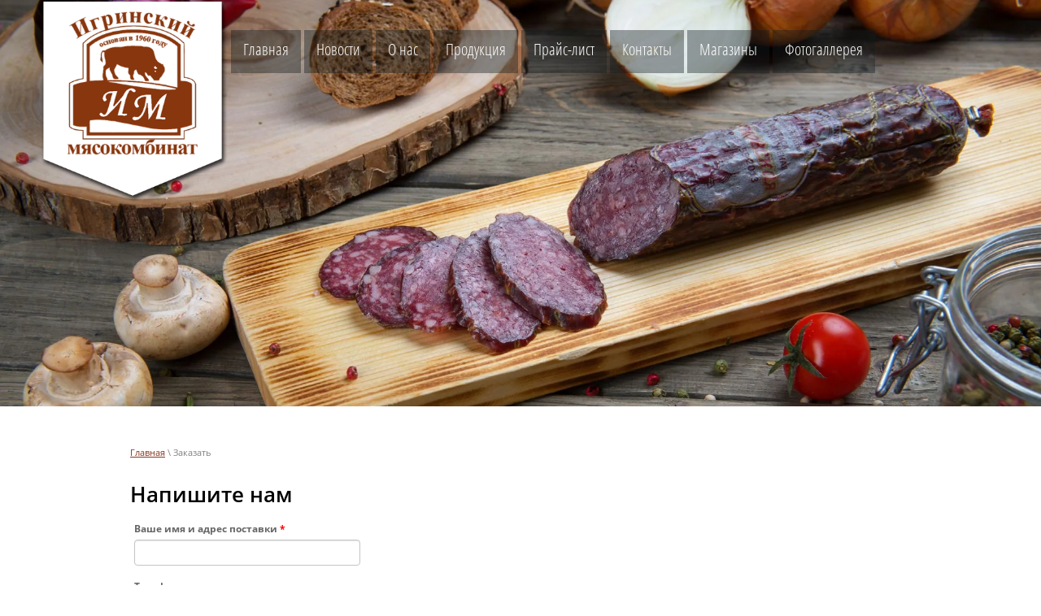

--- FILE ---
content_type: text/html; charset=utf-8
request_url: http://igramk.ru/napishite-nam
body_size: 8675
content:

 <!doctype html>
 
<html lang="ru">
	 
	<head>
		 
		<meta charset="utf-8">
		 
		<meta name="robots" content="all"/>
		 <title>ООО &quot;Игринский мясокомбинат&quot; - Производство мясных продуктов и полуфабрикатов</title>
<!-- assets.top -->
<script src="/g/libs/nocopy/1.0.0/nocopy.for.all.js" ></script>
<!-- /assets.top -->
 
		<meta name="description" content="ООО «Игринский мясокомбинат» является динамично развивающимся мясоперерабатывающим предприятием по производству экологически чистых мясопродуктов на территории Удмуртской Республики.">
		 
		<meta name="keywords" content="Напишите нам">
		 
		<meta name="SKYPE_TOOLBAR" content="SKYPE_TOOLBAR_PARSER_COMPATIBLE">
		<meta name="viewport" content="width=device-width, height=device-height, initial-scale=1.0, maximum-scale=1.0, user-scalable=no">
		 
		<meta name="msapplication-tap-highlight" content="no"/>
		 
		<meta name="format-detection" content="telephone=no">
		 
		<meta http-equiv="x-rim-auto-match" content="none">
		 
		<!--  -->
		<link rel="stylesheet" href="/g/css/styles_articles_tpl.css">
		 
		<link rel="stylesheet" href="/t/v700/images/css/styles.css">
		 
		<link rel="stylesheet" href="/t/v700/images/css/designblock.scss.css">
		 
		<link rel="stylesheet" href="/t/v700/images/css/s3_styles.scss.css">
		 
		<script src="/g/libs/jquery/1.10.2/jquery.min.js"></script>
		 
		<script src="/g/s3/misc/adaptiveimage/1.0.0/adaptiveimage.js"></script>
		 <link rel='stylesheet' type='text/css' href='/shared/highslide-4.1.13/highslide.min.css'/>
<script type='text/javascript' src='/shared/highslide-4.1.13/highslide-full.packed.js'></script>
<script type='text/javascript'>
hs.graphicsDir = '/shared/highslide-4.1.13/graphics/';
hs.outlineType = null;
hs.showCredits = false;
hs.lang={cssDirection:'ltr',loadingText:'Загрузка...',loadingTitle:'Кликните чтобы отменить',focusTitle:'Нажмите чтобы перенести вперёд',fullExpandTitle:'Увеличить',fullExpandText:'Полноэкранный',previousText:'Предыдущий',previousTitle:'Назад (стрелка влево)',nextText:'Далее',nextTitle:'Далее (стрелка вправо)',moveTitle:'Передвинуть',moveText:'Передвинуть',closeText:'Закрыть',closeTitle:'Закрыть (Esc)',resizeTitle:'Восстановить размер',playText:'Слайд-шоу',playTitle:'Слайд-шоу (пробел)',pauseText:'Пауза',pauseTitle:'Приостановить слайд-шоу (пробел)',number:'Изображение %1/%2',restoreTitle:'Нажмите чтобы посмотреть картинку, используйте мышь для перетаскивания. Используйте клавиши вперёд и назад'};</script>

            <!-- 46b9544ffa2e5e73c3c971fe2ede35a5 -->
            <script src='/shared/s3/js/lang/ru.js'></script>
            <script src='/shared/s3/js/common.min.js'></script>
        <link rel='stylesheet' type='text/css' href='/shared/s3/css/calendar.css' /><link rel="icon" href="/favicon.ico" type="image/x-icon">

<!--s3_require-->
<link rel="stylesheet" href="/g/basestyle/1.0.1/anketa/anketa.css" type="text/css"/>
<link rel="stylesheet" href="/g/basestyle/1.0.1/anketa/anketa.blue.css" type="text/css"/>
<script type="text/javascript" src="/g/basestyle/1.0.1/anketa/anketa.js" async></script>
<!--/s3_require-->
 
		<script type="text/javascript" src="/t/v700/images/js/main.js"></script>
		  
		<!--[if lt IE 10]> <script src="/g/libs/ie9-svg-gradient/0.0.1/ie9-svg-gradient.min.js"></script> <script src="/g/libs/jquery-placeholder/2.0.7/jquery.placeholder.min.js"></script> <script src="/g/libs/jquery-textshadow/0.0.1/jquery.textshadow.min.js"></script> <script src="/g/s3/misc/ie/0.0.1/ie.js"></script> <![endif]-->
		<!--[if lt IE 9]> <script src="/g/libs/html5shiv/html5.js"></script> <![endif]-->
		   
		 
		 <link rel="stylesheet" href="/t/v700/images/css/bdr_styles.scss.css">
	</head>
	 
	<body>
		 
		<div class="wrapper editorElement layer-type-wrapper" 
		 
			style="background:  url(/d/dsc_1785.jpg) left 50% top 50% / cover no-repeat fixed #28110d;"
		 >
			  <div class="side-panel side-panel-33 widget-type-side_panel editorElement layer-type-widget widget-20" data-layers="['widget-7':['tablet-landscape':'inSide','tablet-portrait':'inSide','mobile-landscape':'inSide','mobile-portrait':'inSide']]" data-phantom="0" data-position="left">
	<div class="side-panel-top">
		<div class="side-panel-button">
			<span class="side-panel-button-icon">
				<span class="side-panel-button-icon-line"></span>
				<span class="side-panel-button-icon-line"></span>
				<span class="side-panel-button-icon-line"></span>
			</span>
		</div>
		<div class="side-panel-top-inner" ></div>
	</div>
	<div class="side-panel-mask"></div>
	<div class="side-panel-content">
		<div class="side-panel-close"></div>		<div class="side-panel-content-inner"></div>
	</div>
</div>   
			<div class="layout layout_center not-columned layout_center_2_id_11_0" >
				<div class="logo-n">
					<a href="http://igramk.ru">
						<img  src="/thumb/2/xhJ5JGYw4oQVXU-D1NiK8w/r/d/logo-nn_0.png" alt="">
					</a>
				</div>
				<div class="widget-7 horizontal menu-11 wm-widget-menu widget-type-menu_horizontal editorElement layer-type-widget" data-screen-button="none" data-responsive-tl="button" data-responsive-tp="button" data-responsive-ml="columned" data-more-text="..." data-child-icons="0">
					 
					<div class="menu-button">
						Меню
					</div>
					 
					<div class="menu-scroll">
						   <ul><li class="menu-item"><a href="/" ><span class="menu-item-text">Главная</span></a></li><li class="menu-item"><a href="/novosti" ><span class="menu-item-text">Новости</span></a></li><li class="menu-item"><a href="/about" ><span class="menu-item-text">О нас</span></a></li><li class="menu-item"><a href="/produkciya" ><span class="menu-item-text">Продукция</span></a><ul class="level-2"><li><a href="/govyadina" >Говядина</a></li><li><a href="/svinina" >Свинина</a></li><li><a href="/kolbasa" >Колбаса</a><ul class="level-3"><li><a href="/vetchina" >Ветчина</a><ul class="level-4"><li><a href="/vetchina-assorti" >«Ассорти»</a></li><li><a href="/vetchina-moskovskaya" >«Московская»</a></li><li><a href="/vetchina-k-chayu" >«К чаю»</a></li><li><a href="/vetchina-krasnodarskaya" >«Краснодарская высший сорт»</a></li><li><a href="/vetchina-nezhnaya" >«Нежная высший сорт»</a></li></ul></li><li><a href="/varenaya-kolbasa" >Вареная колбаса</a><ul class="level-4"><li><a href="/balychkovaya" >«Балычковая»</a></li><li><a href="/dlya-salata" >«Для салата»</a></li><li><a href="/varenye-vkusnaya-no" >«Вкусная» натуральная оболочка</a></li><li><a href="/varenye-vkusnaya-io" >«Вкусная» искусственная оболочка</a></li><li><a href="/varenye-detskaya" >«Детская»</a></li><li><a href="/varenye-doktorskaya" >«Докторская»</a></li><li><a href="/varenye-molochnaya" >«Молочная»</a></li><li><a href="/varenye-chajnaya-io" >«Чайная» искусственная оболочка</a></li><li><a href="/varenye-chajnaya-no" >«Чайная» натуральная оболочка</a></li><li><a href="/varenye-igrinskaya" >«Фирменная ИГРИНСКАЯ»</a></li><li><a href="/varenaya-slivochnaya-govyazhya" >«Сливочная говяжья»</a></li><li><a href="/varenaya-k-chayu" >«К чаю»</a></li><li><a href="/varenaya-domashnyaya" >«Домашняя»</a></li><li><a href="/varenaya-letnyaya" >«Летняя»</a></li><li><a href="/varenaya-obedennaya" >«Обеденная»</a></li><li><a href="/varenaya-dlya-zavtraka" >«Для завтрака»</a></li><li><a href="/varenaya-simbirskaya" >«Симбирская»</a></li></ul></li><li><a href="/sosiski" >Сосиски, шпикачки, сардельки</a><ul class="level-4"><li><a href="/sosiski-molochnye-no" >Сосиски «Молочные» натуральная оболочка</a></li><li><a href="/sosiski-govyagi" >Сосиски «Говяжьи»</a></li><li><a href="/sosiski-detskie" >Колбаски (сосиски) «Детские»</a></li><li><a href="/sosiski-sochnye" >Cосиски «Сочные»</a></li><li><a href="/sosiski-rossijskie" >Сосиски «Российские»</a></li><li><a href="/sosiski-iz-svininy" >Сосиски из свинины</a></li><li><a href="/sosiski-turist" >Сосиски «Турист»</a></li><li><a href="/sosiski-ilinskie" >Cосиски «Ильинские»</a></li><li><a href="/sosiski-burenka" >Сосиски «Буренка»</a></li><li><a href="/sosiski-vyatskie" >Cосиски «Вятские»</a></li><li><a href="/sardelki-knaker" >Сардельки «Кнакер»</a></li><li><a href="/sardelki-slavnye" >Сардельки  «Славные»</a></li><li><a href="/shpikachki-podmoskovnye" >Шпикачки  «Подмосковные»</a></li></ul></li><li><a href="/vareno-kopchenaya" >Варено-копченая колбаса</a><ul class="level-4"><li><a href="/vareno-kopchenaya-moskovskaya" >«Московская»</a></li><li><a href="/vareno-kopchenaya-servelat" >«Сервелат»</a></li></ul></li><li><a href="/syrokopchenaya-kolbasa" >Сырокопченая колбаса</a><ul class="level-4"><li><a href="/syrokopchenaya-stolichnaya" >«Столичная»</a></li><li><a href="/syrokopchenaya-sovetskaya" >«Советская»</a></li><li><a href="/syrokopchenaya-turisticheskie" >«Туристские колбаски полусухие»</a></li><li><a href="/syrokopchenaya-traditsyonaya" >«Традиционная»</a></li><li><a href="/syrokopchenaya-borgeze" >«Сервелат Боргезе»</a></li><li><a href="/syrokopchenaya-korolevskaya" >«Салями Королевская»</a></li><li><a href="/syrokopchenaya-salchichon" >«Сальчичон»</a></li></ul></li><li><a href="/polukopchenaya-kolbasa" >Полукопченая колбаса</a><ul class="level-4"><li><a href="/polukopchenaya-balykovaya" >«Балыковая»</a></li><li><a href="/polukopchenaya-derevenskaya" >«Деревенская»</a></li><li><a href="/polukopchenaya-salyami-lyubimaya" >«Салями Любимая»</a></li><li><a href="/polukopchenaya-salyami-bavarskaya" >«Салями Баварская»</a></li><li><a href="/polukopchenaya-shashlychnye-gornye" >Шашлычные «Горные»</a></li><li><a href="/polukopchenaya-krainskaya" >«Краинская»</a></li><li><a href="/polukopchenaya-imperatorskaya-svinaya" >«Императорская свиная»</a></li><li><a href="/polukopchenaya-subproduktovaya" >«Субпродуктовая»</a></li><li><a href="/polukopchenaya-chesnochnaya" >«Чесночная»</a></li><li><a href="/turinskaya" >«Туринская»</a></li><li><a href="/polukopchenaya-egerskaya" >«Егерские»</a></li><li><a href="/polukopchenaya-dorozhnye" >«Дорожные»</a></li><li><a href="/polukopchenaya-neobyknovennaya" >«Необыкновенная» 1с</a></li><li><a href="/polukopchenaya-krakovskaya" >«Краковская»</a></li></ul></li><li><a href="/produkti-myasnie-varenie" >Продукты мясные вареные</a><ul class="level-4"><li><a href="/produkty-myasnye-varenye-vetchina-smolenskaya" >«Ветчина Смоленская»</a></li><li><a href="/produkty-myasnye-varenye-grudinka-starorusskaya" >«Грудинка прессованная старорусская»</a></li><li><a href="/produkty-myasnye-varenye-shahmatnyj" >«Рулет Шахматный»</a></li><li><a href="/produkty-myasnye-varenye-rulet-chesnochnyj" >«Рулет Чесночный»</a></li></ul></li></ul></li><li><a href="/polufab" >Полуфабрикаты</a><ul class="level-3"><li><a href="/pelmen" >Вареники, пельмени, равиоли</a></li><li><a href="/kotleta" >Котлеты, шницель, гамбургер, тефтели, ежики</a></li><li><a href="/blin" >Блины, манты, хинкали</a></li><li><a href="/cheburek" >Чебуреки, курник, эчпочмак</a></li><li><a href="/golubes" >Перец фаршированный, голубцы</a></li><li><a href="/gulyash" >Гуляш, фарши, мясо для жарки</a></li><li><a href="/kosti" >Наборы мясокостные</a></li><li><a href="/kolbaski-dlya-zarki" >Колбаски для жарки</a></li></ul></li><li><a href="/delicates" >Деликатесы</a><ul class="level-3"><li><a href="/shejka-podmoskovnaya" >«Шейка подмосковная»</a></li><li><a href="/pastroma-delikatesnaya" >Пастрома «Деликатесная»</a></li><li><a href="/grudinka-hutorskaya" >«Грудинка Хуторская»</a></li><li><a href="/govyadina-delikatesnaya" >Говядина «Деликатесная»</a></li><li><a href="/shchekovina" >«Щековина»</a></li><li><a href="/buzhenina-iz-svininy" >«Буженина» из свинины</a></li><li><a href="/rulet-petrovskij" >«Рулет Петровский»</a></li><li><a href="/rulet-shahmatnyj" >«Рулет Шахматный»</a></li><li><a href="/rulet-chesnochnyj" >«Рулет Чесночный»</a></li><li><a href="/buzhenina-iz-ptitsy" >Буженина  из мяса птицы высшего сорта</a></li><li><a href="/rebryshki-kopcheno-varenye" >«Ребрышки свиные» копчено-вареные</a></li><li><a href="/rebro-zakusochnoe" >«Ребро Закусочное» варено-копченые</a></li></ul></li><li><a href="/produkty-is-shpika" >Продукты из шпика</a></li><li><a href="/prochie-produkti" >Прочие продукты</a><ul class="level-3"><li><a href="/chipsy-is-svininy" >«Чипсы мясные из свинины»</a></li><li><a href="/holodets-zakusochnyj" >Холодец мясной категории Б «Закусочный»</a></li><li><a href="/studen-novyj" >Студень мясной категории Б новый</a></li><li><a href="/rubets-sloenyj" >«Рубец слоеный»</a></li><li><a href="/rubets-s-pechenyu" >«Рубец слоеный с печенью»</a></li><li><a href="/pechen-vshpike" >«Печень в шпике»</a></li><li><a href="/livernaya-slavyanskaya" >Колбаса ливерная категории В «Славянская»</a></li></ul></li><li><a href="/detskoe-pitanie" >Детское питание</a></li><li><a href="/novinki" >НОВИНКИ</a></li></ul></li><li class="menu-item"><a href="/prajs-list" ><span class="menu-item-text">Прайс-лист</span></a></li><li class="menu-item"><a href="/kontakty" ><span class="menu-item-text">Контакты</span></a></li><li class="menu-item"><a href="/magaziny" ><span class="menu-item-text">Магазины</span></a></li><li class="menu-item"><a href="/photos" ><span class="menu-item-text">Фотогаллерея</span></a></li></ul> 
					</div>
					 
				</div>
				<div class="editorElement layer-type-block ui-droppable block-3" >
							</div>
	</div>
	<div class="editorElement layer-type-block ui-droppable block-13" >
		<div class="layout layout_center not-columned layout_36_id_38" >
			 
<div class="widget-23 path widget-type-path editorElement layer-type-widget" data-url="/napishite-nam"><a href="/">Главная</a> \ Заказать</div> 
			<h1 class="h1 widget-24 widget-type-h1 editorElement layer-type-widget">
				Напишите нам
			</h1>
			<article class="content-37 content widget-22 widget-type-content editorElement layer-type-widget">



<style>	
	
		.g-form-control-select.g-form-control--required{
			visibility: visible !important;
		}
	
</style> 

	<div class="g-page g-page-anketa">
					<form data-s3-anketa-id="92891041" method="post" id="form_g-anketa">
				
					

											
						
						

<div class="g-form-field  g-form-field--title-pos-1 g-form-field--required">

							<div class="g-form-field__title ">
				<label for="d[0]">
					Ваше имя и адрес поставки
											<span class="g-form-field__required-mark">*</span>
									</label>

							</div>
				<div class="g-form-field__value">
										<input  required class="g-form-control-text g-form-control-value g-form-control--required"  type="text" size="30" maxlength="100" value="" name="d[0]" id="d[0]" />
												</div>
	</div>									
					

											
						
						

<div class="g-form-field  g-form-field--title-pos-1">

							<div class="g-form-field__title ">
				<label for="d[1]">
					Телефон
									</label>

							</div>
				<div class="g-form-field__value">
										<input  class="g-form-control-text g-form-control-value"  type="text" size="30" maxlength="100" value="" name="d[1]" id="d[1]" data-validator="phone"/>
												</div>
	</div>									
					

											
						
						

<div class="g-form-field  g-form-field--title-pos-1">

							<div class="g-form-field__title ">
				<label for="d[2]">
					E-mail
									</label>

							</div>
				<div class="g-form-field__value">
										<input  class="g-form-control-text g-form-control-value" type="email" size="30" maxlength="100" value="" name="d[2]"  id="d[2]"/>
												</div>
	</div>									
					

										
					
						

<div class="g-form-field  g-form-field--title-pos-1">

							<div class="g-form-field__title ">
				<label for="d[5]">
					Заказ
									</label>

							</div>
				<div class="g-form-field__value">
										<textarea  class="g-form-control-textarea g-form-control-value" cols="50" rows="7" name="d[5]" id="d[5]"></textarea>
												</div>
	</div>									
					

					
						
						

																		
						

						

						<div class="g-form-field-wrap g-form-field-wrap--nofloat" data-field-type="11">
							

<div class="g-form-field  g-form-field--title-pos-1">

							<div class="g-form-field__title ">
				<label for="d[6]">
					Дата поставки
									</label>

							</div>
				<div class="g-form-field__value">
						
									<input type="hidden" name="j_d_6_from" class="j-from" value="">
					<input type="hidden" name="j_d_6_to" class="j-to" value="">
				
				<label class="g-form-calendar g-form-control-calendar">
					<svg class="g-form-calendar__icon" version="1.1" baseProfile="full" xmlns="http://www.w3.org/2000/svg" x="0" y="0" width="22" height="18" viewBox="0 0 22 18" preserveAspectRatio="none" shape-rendering="geometricPrecision">
                    	<path d="M20,18H2c-1.1,0-2-0.9-2-2V2c0-1.1,0.9-2,2-2h18c1.1,0,2,0.9,2,2v14C22,17.1,21.1,18,20,18z M8,1H5v1h3V1zM17,1h-3v1h3V1z M21,5H1v10.5C1,16.3,1.7,17,2.5,17h17c0.8,0,1.5-0.7,1.5-1.5V5z M16,12h2v2h-2V12z M16,9h2v2h-2V9z M13,12h2v2h-2V12z M13,9h2v2h-2V9z M10,12h2v2h-2V12z M10,9h2v2h-2V9z M7,12h2v2H7V12z M7,9h2v2H7V9z M4,12h2v2H4V12z M4,9h2v2H4V9z"></path>
                    </svg>
					<input placeholder="От" data-label="От" type="text" size="13" value="" id="d[6][0]" class="g-form-init-calendar g-form-control-text g-form-calendar__label g-form-init-calendar--from" />
				</label>
				&mdash;
				<label class="g-form-calendar g-form-control-calendar">
					<svg class="g-form-calendar__icon" version="1.1" baseProfile="full" xmlns="http://www.w3.org/2000/svg" x="0" y="0" width="22" height="18" viewBox="0 0 22 18" preserveAspectRatio="none" shape-rendering="geometricPrecision">
                        <path d="M20,18H2c-1.1,0-2-0.9-2-2V2c0-1.1,0.9-2,2-2h18c1.1,0,2,0.9,2,2v14C22,17.1,21.1,18,20,18z M8,1H5v1h3V1zM17,1h-3v1h3V1z M21,5H1v10.5C1,16.3,1.7,17,2.5,17h17c0.8,0,1.5-0.7,1.5-1.5V5z M16,12h2v2h-2V12z M16,9h2v2h-2V9z M13,12h2v2h-2V12z M13,9h2v2h-2V9z M10,12h2v2h-2V12z M10,9h2v2h-2V9z M7,12h2v2H7V12z M7,9h2v2H7V9z M4,12h2v2H4V12z M4,9h2v2H4V9z"></path>
                    </svg>
					<input placeholder="До" data-label="До" type="text" size="13" value="" id="d[6][1]" class="g-form-init-calendar g-form-control-text g-form-calendar__label g-form-init-calendar--to" />
				</label>
				<input class="g-form-init-calendar-interval g-form-control-value" type="hidden" value="" name="d[6]" id="d[6]" />
												</div>
	</div>						</div>
									
				
				<div class="g-form-row g-form-row--submit">
					<input type="submit" class="g-button" value="Отправить">
				</div>
			<re-captcha data-captcha="recaptcha"
     data-name="captcha"
     data-sitekey="6LcYvrMcAAAAAKyGWWuW4bP1De41Cn7t3mIjHyNN"
     data-lang="ru"
     data-rsize="invisible"
     data-type="image"
     data-theme="light"></re-captcha></form>
			</div>



 
			</article>
		</div>
	</div>
	<div class="editorElement layer-type-block ui-droppable block-8" >
		<div class="editorElement layer-type-block ui-droppable block-9" >
			<div class="layout columned columns-3 layout_center layout_22_id_28" >
				<div class="layout column layout_28" >
					<div class="editorElement layer-type-block ui-droppable block-11" >
						<div class="editorElement layer-type-text text-3" >
							Контакты
						</div>
						  	<div class="phones-30 widget-17 phones-block contacts-block widget-type-contacts_phone editorElement layer-type-widget">
		<div class="inner">
			<label class="cell-icon" for="tg-phones-30">
				<div class="icon"></div>
			</label>
			<input id="tg-phones-30" class="tgl-but" type="checkbox">
			<div class="block-body-drop">
				<div class="cell-text">
					<div class="title"><div class="align-elem">Телефон:</div></div>
					<div class="text_body">
						<div class="align-elem">
															<div><a href="tel:8 (34134) 4-30-46">8 (34134) 4-30-46</a></div>													</div>
					</div>
				</div>
			</div>
		</div>
	</div>
        <div class="address-31 widget-18 address-block contacts-block widget-type-contacts_address editorElement layer-type-widget">
        <div class="inner">
            <label class="cell-icon" for="tg31">
                <div class="icon"></div>
            </label>
            <input id="tg31" class="tgl-but" type="checkbox">
            <div class="block-body-drop">
                <div class="cell-text">
                    <div class="title"><div class="align-elem">Адрес:</div></div>
                    <div class="text_body">
                        <div class="align-elem">Удмуртская Республика, Игринский район, д. Комсомолец, ул. Парковая 4</div>
                    </div>
                </div>
            </div>
        </div>
    </div>
    	<div class="email-32 widget-19 email-block contacts-block widget-type-contacts_email editorElement layer-type-widget">
		<div class="inner">
			<label class="cell-icon" for="tg-email-32">
				<div class="icon"></div>
			</label>
			<input id="tg-email-32" class="tgl-but" type="checkbox">
			<div class="block-body-drop">
				<div class="cell-text">
					<div class="title"><div class="align-elem">Email:</div></div>
					<div class="text_body">
						<div class="align-elem"><a href="mailto:igra-meet@mail.ru">igra-meet@mail.ru</a></div>
					</div>
				</div>
			</div>
		</div>
	</div>
  
					</div>
				</div>
				<div class="layout column layout_23" >
					<div class="editorElement layer-type-block ui-droppable block-10" >
						<div class="site-copyright widget-14 widget-type-site_copyright editorElement layer-type-widget">
							 
							<div class="align-elem">
								   Copyright &copy; 2017 - 2026								<br />
								 
							</div>
							 
						</div>
						<div class="editorElement layer-type-text text-2" >
							Перепечатка, а равно использование материалов с данного сайта, разрешена только по согласию с владельцем.
						</div>
						<div class="widget-15 widgetsocial-26 widget-type-social_links editorElement layer-type-widget">
							 <div class="soc-content">  <div class="soc-item fb"><a href="https://facebook.com" class="soc" target="_blank"><span class="wg-soc-icon"></span></a></div><div class="soc-item tw"><a href="https://twitter.com" class="soc" target="_blank"><span class="wg-soc-icon"></span></a></div><div class="soc-item google"><a href="https://gmail.com" class="soc" target="_blank"><span class="wg-soc-icon"></span></a></div><div class="soc-item ins"><a href="https://instagarm.com" class="soc" target="_blank"><span class="wg-soc-icon"></span></a></div></div>
		</div>
	</div>
</div>
<div class="layout column layout_27" >
	<div class="widget-16 popup menu-27 wm-widget-menu vertical widget-type-menu_vertical editorElement layer-type-widget" data-child-icons="0">
		  		<div class="menu-title">
			Карта сайта
		</div>
		 
		<div class="menu-button">
			Меню
		</div>
		 
		<div class="menu-scroll">
			   
		</div>
		 
	</div>
</div>
</div>
</div>
<div class="layout layout_center not-columned layout_center_20_id_22_1" >
	  <div class="mega-copyright widget-13  widget-type-mega_copyright editorElement layer-type-widget"><span style='font-size:14px;' class='copyright'><!--noindex--><span style="text-decoration:underline; cursor: pointer;" onclick="javascript:window.open('https://megagr'+'oup.ru/?utm_referrer='+location.hostname)" class="copyright"><img src="/g/mlogo/svg/sozdanie-saitov-megagroup-ru-dark.svg" class="copyright"></span><!--/noindex--></span></div>  
	<div class="site-counters widget-21 widget-type-site_counters editorElement layer-type-widget">
		 
<!--__INFO2026-01-19 01:42:30INFO__-->
 
	</div>
</div>
</div>
</div>

<!-- assets.bottom -->
<!-- </noscript></script></style> -->
<script src="/my/s3/js/site.min.js?1768462484" ></script>
<script src="https://cp.onicon.ru/loader/5a323dbb2866882e678b457f.js" data-auto async></script>
<script >/*<![CDATA[*/
var megacounter_key="a5757fd30024789947e76496804f82d5";
(function(d){
    var s = d.createElement("script");
    s.src = "//counter.megagroup.ru/loader.js?"+new Date().getTime();
    s.async = true;
    d.getElementsByTagName("head")[0].appendChild(s);
})(document);
/*]]>*/</script>
<script >/*<![CDATA[*/
$ite.start({"sid":1770322,"vid":1780692,"aid":2097275,"stid":4,"cp":21,"active":true,"domain":"igramk.ru","lang":"ru","trusted":false,"debug":false,"captcha":3});
/*]]>*/</script>
<!-- /assets.bottom -->
</body>
 
</html>

--- FILE ---
content_type: text/css
request_url: http://igramk.ru/t/v700/images/css/styles.css
body_size: 8870
content:
@import "fonts.css";
html{font-family:sans-serif;-ms-text-size-adjust:100%;-webkit-text-size-adjust:100%;}body{margin:0;background: #fff;}body::before{content:""; height: 1px; display: block; margin-top: -1px;}article,aside,details,figcaption,figure,footer,header,hgroup,main,menu,nav,section,summary{display:block}audio,canvas,progress,video{display:inline-block;vertical-align:baseline}audio:not([controls]){display:none;height:0}[hidden],template{display:none}a{background-color:transparent;color:inherit;}a:active,a:hover{outline:0}abbr[title]{border-bottom:1px dotted}b,strong{font-weight:bold}dfn{font-style:italic}h1{margin: 0; font-size: inherit; font-weight: inherit;}mark{background:#ff0;color:#000}small{font-size:80%}sub,sup{font-size:75%;line-height:0;position:relative;vertical-align:baseline}sup{top:-0.5em}sub{bottom:-0.25em}img{border:0}svg:not(:root){overflow:hidden}figure{margin:1em 40px}hr{box-sizing:content-box;height:0}pre{overflow:auto}code,kbd,pre,samp{font-family:monospace,monospace;font-size:1em}button,input,optgroup,select,textarea{color:#000;font:inherit;margin:0}button{overflow:visible}button,select{text-transform:none}button,html input[type="button"],input[type="reset"],input[type="submit"]{-webkit-appearance:button;cursor:pointer}button[disabled],html input[disabled]{cursor:default}button::-moz-focus-inner,input::-moz-focus-inner{border:0;padding:0}input{line-height:normal}input[type="checkbox"],input[type="radio"]{box-sizing:border-box;padding:0}input[type="number"]::-webkit-inner-spin-button,input[type="number"]::-webkit-outer-spin-button{height:auto}input[type="search"]{-webkit-appearance:textfield;box-sizing:content-box}input[type="search"]::-webkit-search-cancel-button,input[type="search"]::-webkit-search-decoration{-webkit-appearance:none}fieldset{border:1px solid silver;margin:0 2px;padding:.35em .625em .75em}legend{border:0;padding:0}textarea{overflow:auto}optgroup{font-weight:bold}table{border-collapse:collapse;border-spacing:0}
body.noscroll {overflow: hidden !important;}
.removed, .hidden { display: none !important;}
.editorElement, .layout {
	box-sizing: border-box;
	padding-top: .02px;
	padding-bottom: .02px;
}
.editorElement { word-wrap: break-word; overflow-wrap: break-word;}
.vertical-middle {white-space: nowrap;}
.vertical-middle>* {white-space: normal;display: inline-block;vertical-align: middle;}
.vertical-middle::after {height: 100%;width: 0;display: inline-block;vertical-align: middle;content: "";}
.wrapper {margin: 0 auto;height: auto !important;height: 100%;min-height: 100%;min-height: 100vh;overflow: hidden;max-width: 100%;}
.wrapper > * { max-width: 100%; }
.editorElement .removed+.delimiter, .editorElement .delimiter:first-child {display: none;}
.wm-input-default {border: none; background: none; padding: 0;}
/* tooltip */
@keyframes show_hide {
	0% { left:85%; opacity: 0; width: auto; height: auto; padding: 5px 10px; font-size: 12px;}
	20% { left: 100%; opacity: 1; width: auto; height: auto; padding: 5px 10px; font-size: 12px;}
	100% { left: 100%; opacity: 1; width: auto; height: auto; padding: 5px 10px; font-size: 12px;}
}
@keyframes show_hide_after {
	0% {width: 5px; height: 5px;}
	100% {width: 5px; height: 5px;}
}
/* tooltip for horizontal */
@keyframes horizontal_show_hide {
	0% { top:95%; opacity: 0; width: 100%; height: auto; padding: 5px 10px; font-size: 12px;}
	20% { top: 100%; opacity: 1; width: 100%; height: auto; padding: 5px 10px; font-size: 12px;}
	100% { top: 100%; opacity: 1; width: 100%; height: auto; padding: 5px 10px; font-size: 12px;}
}
.wm-tooltip {display: none;position: absolute;z-index:100;top: 100%;left: 0;background: #FBFDDD;color: #CA3841;padding: 5px 10px;border-radius: 3px;box-shadow: 1px 2px 3px rgba(0,0,0,.3); white-space: normal; box-sizing: border-box;}
.wm-tooltip::after {content: "";font-size: 0;background: inherit;width: 5px;height: 5px;position: absolute;top: 0;left: 50%;margin: -2px 0 0;box-shadow: 0 1px 0 rgba(0,0,0,.1), 0 2px 0 rgba(0,0,0,.1);transform: rotate(45deg);}
.error .wm-tooltip {display: block;padding: 0;font-size: 0;animation: horizontal_show_hide 4s;}
.error .wm-tooltip::after {left:50%; top:0; margin: -2px 0 0; box-shadow: 0 -1px 0 rgba(0,0,0,.1), 0 -2px 0 rgba(0,0,0,.1); width: 0;height: 0;animation: show_hide_after 4s;}
.horizontal_mode .wm-tooltip {top: 100%; left: 0; width: 100%; white-space: normal; margin: 5px 0 0; text-align: center;}
.horizontal_mode .wm-tooltip::after {left: 50%; top: 0; margin: -2px 0 0; box-shadow: 0 -1px 0 rgba(0,0,0,.1), 0 -2px 0 rgba(0,0,0,.1);}
.error .horizontal_mode .wm-tooltip, .horizontal_mode .error .wm-tooltip {animation: horizontal_show_hide 4s;}
@media all and (max-width: 960px) {
	.wm-tooltip {top: 100%; left: 0; width: 100%; white-space: normal; margin: 5px 0 0; text-align: center;}
	.wm-tooltip::after {left: 50%; top: 0; margin: -2px 0 0; box-shadow: 0 -1px 0 rgba(0,0,0,.1), 0 -2px 0 rgba(0,0,0,.1);}
	.error .wm-tooltip {animation: horizontal_show_hide 4s;}
}
table.table0 td, table.table1 td, table.table2 td, table.table2 th {
	padding:5px;
	border:1px solid #dedede;
	vertical-align:top;
}
table.table0 td { border:none; }
table.table2 th {
	padding:8px 5px;
	background:#eb3c3c;
	border:1px solid #dedede;
	font-weight:normal;
	text-align:left;
	color:#fff;
}
.for-mobile-view { overflow: auto; }
.side-panel,
.side-panel-button,
.side-panel-mask,
.side-panel-content { display: none;}

.align-elem{
	flex-grow:1;
	max-width:100%;
}

html.mobile div{
	background-attachment: scroll;
}

.ui-datepicker {font-size: 14px !important; z-index: 999999 !important;}
body { background: #ffffff; font-family: Arial, Helvetica, sans-serif;}
.wrapper .layout_center_2_id_11_0 { margin-top: 0; margin-left: auto; margin-right: auto; width: 960px;}
.wrapper { border: none; position: relative; font-family: Arial, Helvetica, sans-serif; text-align: center; color: #000000; font-style: normal; line-height: 1.2; letter-spacing: 0; font-size: 12px; text-transform: none; text-decoration: none; display: block; -webkit-flex-direction: column; -moz-flex-direction: column; flex-direction: column; background: url("../images/list1.png") left -69px bottom -94px / auto auto no-repeat fixed, url("../images/pic123.png") right -393px top -112px / auto auto no-repeat, url("../images/54563735.jpg") left 50% top 50% / cover no-repeat fixed #28110d; -webkit-border-radius: none; -moz-border-radius: none; border-radius: none;}
.block-13 .layout_36_id_38 { display: -webkit-flex; display: flex; -webkit-flex-direction: column; -moz-flex-direction: column; flex-direction: column; margin-top: 0; margin-left: auto; margin-right: auto; width: 960px;}
.block-13 { margin: 36px 0 0; border: none; position: relative; top: 0; left: 0; width: auto; min-height: 0; background: #ffffff; z-index: 7; text-align: left; right: 0; padding-top: 50px; padding-bottom: 50px; -webkit-border-radius: none; -moz-border-radius: none; border-radius: none; display: block; -webkit-flex-direction: column; -moz-flex-direction: column; flex-direction: column; text-decoration: none;}
.widget-22 { margin: 15px 0 0; position: relative; top: 0; left: 0; z-index: 4; font-family: Open Sans, sans-serif; color: #666666; font-size: 14px; line-height: 1.8; text-decoration: none; display: block; width: auto; right: 0;}
.content-preview { width: 200px; height: 100px; background: #ccc;}
.content-37 h2 { box-sizing: border-box; font-family: Open Sans, sans-serif; text-align: left; color: #000000; font-style: normal; font-size: 21px; line-height: 1.2; letter-spacing: 0; text-transform: none; text-decoration: none; font-weight: 600; margin-top: 15px; margin-bottom: 15px;}
.content-37 h3 { box-sizing: border-box; font-family: Open Sans, sans-serif; text-align: left; color: #000000; font-style: normal; font-size: 19px; line-height: 1.2; letter-spacing: 0; text-transform: none; text-decoration: none; font-weight: 600; margin-top: 15px; margin-bottom: 15px;}
.content-37 h4 { box-sizing: border-box; font-family: Open Sans, sans-serif; text-align: left; color: #000000; font-style: normal; font-size: 17px; line-height: 1.2; letter-spacing: 0; text-transform: none; text-decoration: none; font-weight: 600; margin-top: 15px; margin-bottom: 15px;}
.content-37 h5 { box-sizing: border-box; font-family: Open Sans, sans-serif; text-align: left; color: #000000; font-style: normal; font-size: 20px; line-height: 1.2; letter-spacing: 0; text-transform: none; text-decoration: none; font-weight: 600; margin-top: 20px; margin-bottom: 20px;}
.content-37 h6 { box-sizing: border-box; font-family: Open Sans, sans-serif; text-align: left; color: #000000; font-style: normal; font-size: 15px; line-height: 1.2; letter-spacing: 0; text-transform: none; text-decoration: none; font-weight: 600; margin-top: 15px; margin-right: 0; margin-bottom: 15px;}
.content-37 a { box-sizing: border-box; color: #0088cc; line-height: 1.2; text-decoration: underline;}
.content-37 a:hover, 
.content-37 a.hover, 
.content-37 a.active { text-decoration: none;}
.content-37 .pics-1 { display: -webkit-flex; display: flex; -webkit-justify-content: center; -moz-justify-content: center; justify-content: center; -webkit-align-items: flex-start; -moz-align-items: flex-start; align-items: flex-start; -webkit-flex-wrap: wrap; -moz-flex-wrap: wrap; flex-wrap: wrap;}
.content-37 .pics-1 img { margin: 5px; box-sizing: content-box; width: auto; height: auto; max-width: 100%;}
.content-37 .pics-2 { display: -webkit-flex; display: flex; -webkit-justify-content: center; -moz-justify-content: center; justify-content: center; -webkit-align-items: flex-start; -moz-align-items: flex-start; align-items: flex-start; -webkit-flex-wrap: wrap; -moz-flex-wrap: wrap; flex-wrap: wrap;}
.content-37 .pics-2 img { margin: 5px; box-sizing: content-box; width: auto; height: auto; max-width: 100%;}
.widget-23 { margin: 0; position: relative; top: 0; left: 0; z-index: 3; font-family: Open Sans, sans-serif; color: #828282; font-size: 11px; text-decoration: none; box-sizing: border-box; width: auto; right: 0;}
.path a { box-sizing: border-box; color: #87351d; text-decoration: underline;}
.path a:hover, 
.path a.hover, 
.path a.active { text-decoration: none;}
.path-separator { margin: 0 5px; box-sizing: border-box; display: inline-block; width: 12px; min-height: 12px; text-align: center;}
.widget-24 { margin: 30px 0 0; position: relative; top: 0; left: 0; z-index: 2; font-family: Open Sans, sans-serif; font-size: 26px; text-decoration: none; box-sizing: border-box; font-weight: 600; width: auto; right: 0;}
h2 { box-sizing: border-box; font-size: 21px; margin-top: 15px; margin-bottom: 15px; font-weight: 600; font-style: normal; text-align: left; font-family: Open Sans, sans-serif;}
h3 { box-sizing: border-box; font-size: 19px; margin-top: 15px; margin-bottom: 15px; font-weight: 600; font-style: normal; text-align: left; font-family: Open Sans, sans-serif;}
h4 { box-sizing: border-box; font-size: 17px; margin-top: 15px; margin-bottom: 15px; font-weight: 600; font-style: normal; text-align: left; font-family: Open Sans, sans-serif;}
h39 { box-sizing: border-box; font-size: 16px; margin-top: 15px; margin-bottom: 15px;}
h6 { box-sizing: border-box; font-size: 15px; margin-top: 15px; margin-bottom: 15px; font-weight: 600; font-style: normal; text-align: left; font-family: Open Sans, sans-serif;}
.block-8 .layout_center_20_id_22_1 { margin-top: 0; margin-left: auto; margin-right: auto; width: 960px;}
.block-8 { margin: 0; border: none; position: relative; top: 0; left: 0; width: auto; min-height: 0; background: url("../images/pic123.png") left 29px bottom -293px / auto auto no-repeat, url("../images/lib_473501_untitled-1-recovered-recovered_06.png") left calc(50% - 10px) top 50% / auto auto repeat-y #1b1a1f; z-index: 6; text-align: left; display: block; text-indent: 0; text-decoration: none; right: 0; -webkit-border-radius: none; -moz-border-radius: none; border-radius: none; -webkit-flex-direction: column; -moz-flex-direction: column; flex-direction: column; padding-bottom: 70px;}
.widget-21 { margin: 0; position: relative; top: 0; left: 0; z-index: 3; text-align: center; box-sizing: border-box; width: auto; right: 0;}
.widget-13 { margin: 0; border: none; position: relative; top: 0; left: 0; z-index: 2; text-align: center; color: #8f8f8f; text-decoration: none; width: auto; right: 0; padding-bottom: 30px; padding-top: 30px; -webkit-border-radius: none; -moz-border-radius: none; border-radius: none;}
.block-9 .layout_23 { display: -webkit-flex; display: flex; -webkit-flex-direction: column; -moz-flex-direction: column; flex-direction: column;}
.block-9 .layout_27 { display: -webkit-flex; display: flex; -webkit-flex-direction: column; -moz-flex-direction: column; flex-direction: column;}
.block-9 .layout_28 { display: -webkit-flex; display: flex; -webkit-flex-direction: column; -moz-flex-direction: column; flex-direction: column;}
.block-9 .layout_22_id_28 { display: -webkit-flex; display: flex; flex-flow: row nowrap; margin-top: 0; margin-left: auto; margin-right: auto; width: 960px;}
.block-9 { margin: 0; border: none; position: relative; top: 0; left: 0; width: auto; min-height: 0; z-index: 1; right: 0; -webkit-border-radius: none; -moz-border-radius: none; border-radius: none; padding-top: 70px; padding-bottom: 70px; display: -webkit-flex; display: flex; -webkit-justify-content: flex-start; -moz-justify-content: flex-start; justify-content: flex-start; text-decoration: none;}
.block-10 { margin: 0 0 auto 108px; position: relative; top: 0; left: 0; width: 360px; min-height: 0; z-index: 3; display: block; text-decoration: none; right: auto; -webkit-flex-direction: column; -moz-flex-direction: column; flex-direction: column;}
.widget-14 { margin: 0; position: relative; top: 0; left: 0; z-index: 3; font-family: Open Sans Condensed, sans-serif; color: #ffffff; text-align: center; text-decoration: none; font-size: 19px; box-sizing: border-box; width: auto; font-weight: normal; right: 0; min-height: 0; display: -webkit-flex; display: flex; -webkit-justify-content: center; -moz-justify-content: center; justify-content: center;}
.text-2 { margin: 40px 0 0; position: relative; top: 0; left: 0; width: auto; min-height: 53px; z-index: 2; font-family: Open Sans, sans-serif; color: rgba(255,255,255,0.45); line-height: 1.5; text-align: center; text-decoration: none; font-size: 13px; right: 0;}
.widget-15 { margin: 20px 0 0; position: relative; top: 0; left: 0; z-index: 1; text-align: center; font-size: 0; display: -webkit-flex; display: flex; -webkit-align-items: stretch; -moz-align-items: stretch; align-items: stretch; width: auto; -webkit-justify-content: center; -moz-justify-content: center; justify-content: center; right: 0; box-sizing: border-box; -webkit-flex-direction: column; -moz-flex-direction: column; flex-direction: column;}
.widgetsocial-26 .soc-header { box-sizing: border-box; font-size: 18px; line-height: 1; margin-bottom: 10px;}
.widgetsocial-26 .soc-content { box-sizing: border-box; display: -webkit-flex; display: flex; -webkit-align-items: stretch; -moz-align-items: stretch; align-items: stretch; -webkit-justify-content: inherit; -moz-justify-content: inherit; justify-content: inherit; text-align: inherit; -webkit-flex-wrap: wrap; -moz-flex-wrap: wrap; flex-wrap: wrap;}
.widgetsocial-26 .soc-item { box-sizing: border-box; display: -webkit-inline-flex; display: inline-flex; vertical-align: middle; -webkit-justify-content: flex-start; -moz-justify-content: flex-start; justify-content: flex-start; -webkit-flex: 0 0 auto; -moz-flex: 0 0 auto; flex: 0 0 auto;}
.widgetsocial-26 .soc { margin: 2px; box-sizing: border-box; display: -webkit-inline-flex; display: inline-flex; -webkit-flex-direction: row; -moz-flex-direction: row; flex-direction: row; vertical-align: middle; -webkit-justify-content: center; -moz-justify-content: center; justify-content: center; -webkit-align-items: center; -moz-align-items: center; align-items: center; text-decoration: none; -webkit-flex: 0 0 auto; -moz-flex: 0 0 auto; flex: 0 0 auto; max-width: 100%;}
.widgetsocial-26 .wg-soc-icon { box-sizing: border-box; min-width: 20px; -webkit-flex-shrink: 0; -moz-flex-shrink: 0; flex-shrink: 0; word-break: break-word;}
.widgetsocial-26 .wg-soc-title { box-sizing: border-box; color: #000; font-size: 14px; line-height: 1;}
.widgetsocial-26 .vk .wg-soc-icon { border: none; background: url("../images/wm_social_links_vk.png") left 50% top 50% / auto auto no-repeat #ffbf00; width: 30px; min-height: 30px; min-width: 20px; box-sizing: border-box; height: 30px; -webkit-border-radius: 100px; -moz-border-radius: 100px; border-radius: 100px;}
.widgetsocial-26 .fb .wg-soc-icon { border: none; background: url("../images/lib_468901_untitled-1-recovered-recovered_27 (1).png") left 50% top 50% / auto auto no-repeat #ffbf00; width: 30px; min-height: 30px; min-width: 20px; box-sizing: border-box; text-align: left; height: 30px; -webkit-border-radius: 100px; -moz-border-radius: 100px; border-radius: 100px;}
.widgetsocial-26 .tw .wg-soc-icon { border: none; background: url("../images/lib_468901_untitled-1-recovered-recovered_27 (2).png") left 50% top 50% / auto auto no-repeat #ffbf00; width: 30px; min-height: 30px; min-width: 20px; box-sizing: border-box; height: 30px; -webkit-border-radius: 100px; -moz-border-radius: 100px; border-radius: 100px; text-align: left;}
.widgetsocial-26 .google .wg-soc-icon { border: none; background: url("../images/lib_468901_untitled-1-recovered-recovered_27 (3).png") left 50% top 50% / auto auto no-repeat #ffbf00; width: 30px; min-height: 30px; min-width: 20px; box-sizing: border-box; height: 30px; -webkit-border-radius: 100px; -moz-border-radius: 100px; border-radius: 100px; text-align: left;}
.widgetsocial-26 .ins .wg-soc-icon { border: none; background: url("../images/lib_468901_untitled-1-recovered-recovered_27 (4).png") left 50% top 50% / auto auto no-repeat #ffbf00; width: 30px; min-height: 30px; min-width: 20px; box-sizing: border-box; height: 30px; -webkit-border-radius: 100px; -moz-border-radius: 100px; border-radius: 100px; text-align: left;}
.widgetsocial-26 .ok .wg-soc-icon { border: none; background: url("../images/wm_social_links_ok.png") left 50% top 50% / auto auto no-repeat #ffbf00; width: 30px; min-height: 30px; min-width: 20px; box-sizing: border-box; height: 30px; -webkit-border-radius: 100px; -moz-border-radius: 100px; border-radius: 100px;}
.widgetsocial-26 .mail .wg-soc-icon { border: none; background: url("../images/wm_social_links_mail.png") left 50% top 50% / auto auto no-repeat #ffbf00; width: 30px; min-height: 30px; min-width: 20px; box-sizing: border-box; height: 30px; -webkit-border-radius: 100px; -moz-border-radius: 100px; border-radius: 100px;}
.widgetsocial-26 .pin .wg-soc-icon { border: none; background: url("../images/wm_social_links_pin.png") left 50% top 50% / auto auto no-repeat #ffbf00; width: 30px; min-height: 30px; min-width: 20px; box-sizing: border-box; height: 30px; -webkit-border-radius: 100px; -moz-border-radius: 100px; border-radius: 100px;}
.widgetsocial-26 .lj .wg-soc-icon { border: none; background: url("../images/wm_social_links_lj.png") left 50% top 50% / auto auto no-repeat #ffbf00; width: 30px; min-height: 30px; min-width: 20px; box-sizing: border-box; height: 30px; -webkit-border-radius: 100px; -moz-border-radius: 100px; border-radius: 100px;}
.widgetsocial-26 .my .wg-soc-icon { border: none; background: url("../images/wm_social_links_my.png") left 50% top 50% / auto auto no-repeat #ffbf00; width: 30px; min-height: 30px; min-width: 20px; box-sizing: border-box; height: 30px; -webkit-border-radius: 100px; -moz-border-radius: 100px; border-radius: 100px;}
.widgetsocial-26 .youtube .wg-soc-icon { border: none; background: url("../images/wm_social_links_youtube.png") left 50% top 50% / auto auto no-repeat #ffbf00; width: 30px; min-height: 30px; min-width: 20px; box-sizing: border-box; height: 30px; -webkit-border-radius: 100px; -moz-border-radius: 100px; border-radius: 100px;}
.widget-16 { margin: 0 0 auto 139px; position: relative; top: 0; left: 0; z-index: 2; width: 172px; padding-right: 2px; padding-left: 0; box-sizing: border-box; display: block; right: auto; min-height: 0;}
.menu-27 .menu-scroll > ul > li.menu-item > a .has-child-icon { position: absolute; top: 50%; right: 0; margin-top: -6px; margin-right: 5px; width: 12px; min-height: 12px; background: #000000;}
.menu-27 .menu-scroll > ul > li.delimiter { margin-top: 2px; margin-bottom: 2px; -webkit-border-radius: 0; -moz-border-radius: 0; border-radius: 0; min-height: 1px; height: auto; width: auto; background: #d6d6d6;}
.menu-27 .menu-scroll > ul ul { padding: 5px; position: absolute; top: 0; left: 100%; background: #eee; list-style: none; width: 150px; display: none;}
.menu-27 .menu-scroll > ul ul > li > a { padding: 5px 10px; cursor: pointer; display: block; background: #999; -webkit-border-radius: 5px; -moz-border-radius: 5px; border-radius: 5px; box-sizing: border-box; text-decoration: none; color: #fff; font-size: 14px; line-height: 1.4; -webkit-align-items: center; -moz-align-items: center; align-items: center; position: relative;}
.menu-27 .menu-scroll > ul ul > li > a .has-child-icon { position: absolute; top: 50%; right: 0; margin-top: -6px; margin-right: 5px; width: 12px; min-height: 12px; background: #000000;}
.menu-27 .menu-scroll > ul ul > li.delimiter { margin: 3px 2px; box-sizing: border-box; min-height: 2px; height: auto; width: auto; background: #999999;}
.menu-27 .menu-title { box-sizing: border-box; font-size: 14px; padding-left: 0; margin-bottom: 40px; font-family: Open Sans, sans-serif; color: #ffffff; text-decoration: none; font-weight: 600;}
.menu-27 .menu-button { display: none; position: absolute; left: 100%; top: 0; width: 50px; min-height: 50px;}
.menu-27 .menu-scroll { display: block; width: 100%; -webkit-justify-content: inherit; -moz-justify-content: inherit; justify-content: inherit;}
.menu-27 .menu-scroll > ul { padding: 0; margin: 0; list-style: none; box-sizing: border-box; display: block;}
.menu-27 .menu-scroll > ul > li.menu-item { padding: 0; margin: 0; box-sizing: border-box; position: relative;}
.menu-27 .menu-scroll > ul > li.menu-item > a { padding: 0.02px 0; margin: 2px 2px 14px; cursor: pointer; display: -webkit-flex; display: flex; -webkit-flex-direction: row; -moz-flex-direction: row; flex-direction: row; box-sizing: border-box; text-decoration: none; color: rgba(255,255,255,0.4); font-size: 11px; line-height: 1.4; -webkit-align-items: center; -moz-align-items: center; align-items: center; position: relative; font-family: Open Sans, sans-serif; -webkit-justify-content: flex-start; -moz-justify-content: flex-start; justify-content: flex-start;}
.menu-27 .menu-scroll > ul > li.menu-item > a:hover, 
.menu-27 .menu-scroll > ul > li.menu-item > a.hover, 
.menu-27 .menu-scroll > ul > li.menu-item > a.active { color: #ffffff;}
.menu-27 .menu-scroll > ul > li.menu-item > a .menu-item-image { box-sizing: border-box; display: -webkit-flex; display: flex; -webkit-flex-shrink: 0; -moz-flex-shrink: 0; flex-shrink: 0; margin-right: 5px; font-size: 0; line-height: 0; text-align: center; -webkit-justify-content: center; -moz-justify-content: center; justify-content: center; min-height: 40px; width: 40px; overflow: hidden;}
.menu-27 .menu-scroll > ul > li.menu-item > a .img-convert { margin: auto; box-sizing: border-box; width: 40px; height: 40px; -webkit-justify-content: center; -moz-justify-content: center; justify-content: center; -webkit-align-items: center; -moz-align-items: center; align-items: center; display: -webkit-inline-flex; display: inline-flex; overflow: hidden;}
.menu-27 .menu-scroll > ul > li.menu-item > a img { box-sizing: border-box; max-width: 100%; height: auto; width: auto; vertical-align: middle; border: none; display: -webkit-flex; display: flex;}
.menu-27 .menu-scroll > ul > li.menu-item > a .menu-item-text { box-sizing: border-box; -webkit-flex-grow: 1; -moz-flex-grow: 1; flex-grow: 1;}
.menu-27 .menu-scroll > ul ul > li { padding: 0; display: block; position: relative; margin-left: 0; margin-right: 0;}
.block-11 { margin: 0 0 auto; border: none; position: relative; top: 0; left: 0; width: 180px; min-height: 0; z-index: 1; display: block; padding-left: 0; right: 0; padding-top: 0.02px; padding-bottom: 0.02px; -webkit-border-radius: none; -moz-border-radius: none; border-radius: none; -webkit-flex-direction: column; -moz-flex-direction: column; flex-direction: column;}
.text-3 { margin: 0; position: relative; top: 0; left: 0; width: auto; min-height: 0; z-index: 4; font-family: Open Sans, sans-serif; color: #ffffff; text-decoration: none; font-size: 14px; font-weight: 600; right: 0;}
.widget-17 { margin: 40px 0 0; position: relative; top: 0; left: 0; z-index: 3; text-align: undefined; box-sizing: border-box; width: auto; right: 0;}
.phones-30 p:first-child { margin-top: 0;}
.phones-30 p:last-child { margin-bottom: 0;}
.phones-30 .inner { box-sizing: border-box; position: relative; display: -webkit-flex; display: flex; text-align: left; vertical-align: top; max-width: 100%;}
.phones-30 .cell-icon { box-sizing: border-box; display: -webkit-flex; display: flex; position: relative; z-index: 5; -webkit-flex-shrink: 0; -moz-flex-shrink: 0; flex-shrink: 0;}
.phones-30 .icon { border: none; box-sizing: border-box; height: 16px; width: 16px; background: url("../images/lib_473401_untitled-1-recovered-recovered_15.png") left 50% top 50% / auto auto no-repeat; margin-right: 15px; -webkit-border-radius: none; -moz-border-radius: none; border-radius: none;}
.phones-30 .block-body-drop { box-sizing: border-box; -webkit-flex: 1 0 0px; -moz-flex: 1 0 0px; flex: 1 0 0px;}
.phones-30 .cell-text { box-sizing: border-box; display: -webkit-flex; display: flex; -webkit-flex-direction: column; -moz-flex-direction: column; flex-direction: column; -webkit-justify-content: flex-start; -moz-justify-content: flex-start; justify-content: flex-start;}
.phones-30 .title { box-sizing: border-box; display: none;}
.phones-30 .text_body { box-sizing: border-box; font-family: Open Sans, sans-serif; color: rgba(255,255,255,0.4); text-decoration: none; font-size: 13px; font-weight: normal; display: -webkit-flex; display: flex;}
.phones-30 input.tgl-but { box-sizing: border-box; display: none;}
.phones-30 .text_body a { text-decoration: none; color: inherit;}
.phones-30 input.tgl-but:checked + .block-body-drop { display: block;}
.widget-18 { margin: 20px 0 0; position: relative; top: 0; left: 0; z-index: 2; text-align: undefined; box-sizing: border-box; width: auto; right: 0;}
.address-31 p:first-child { margin-top: 0;}
.address-31 p:last-child { margin-bottom: 0;}
.address-31 .inner { box-sizing: border-box; position: relative; display: -webkit-flex; display: flex; text-align: left; vertical-align: top; max-width: 100%;}
.address-31 .cell-icon { box-sizing: border-box; display: -webkit-flex; display: flex; position: relative; z-index: 5; -webkit-flex-shrink: 0; -moz-flex-shrink: 0; flex-shrink: 0;}
.address-31 .icon { border: none; box-sizing: border-box; height: 16px; width: 16px; background: url("../images/lib_473401_untitled-1-recovered-recovered_15 (2).png") left 50% top 50% / auto auto no-repeat; margin-right: 15px; -webkit-border-radius: none; -moz-border-radius: none; border-radius: none;}
.address-31 .block-body-drop { box-sizing: border-box; -webkit-flex: 1 0 0px; -moz-flex: 1 0 0px; flex: 1 0 0px;}
.address-31 .cell-text { box-sizing: border-box; display: -webkit-flex; display: flex; -webkit-flex-direction: column; -moz-flex-direction: column; flex-direction: column;}
.address-31 .title { box-sizing: border-box; display: none;}
.address-31 .text_body { font-family: Open Sans, sans-serif; color: rgba(255,255,255,0.4); line-height: 1.5; text-decoration: none; font-size: 13px; display: -webkit-flex; display: flex;}
.address-31 input.tgl-but { box-sizing: border-box; display: none;}
.address-31 input.tgl-but:checked + .block-body-drop { display: block;}
.widget-19 { margin: 20px 0 0; position: relative; top: 0; left: 0; z-index: 1; text-align: undefined; box-sizing: border-box; width: auto; right: 0;}
.email-32 p:first-child { margin-top: 0;}
.email-32 p:last-child { margin-bottom: 0;}
.email-32 .inner { box-sizing: border-box; position: relative; display: -webkit-flex; display: flex; text-align: left; vertical-align: top; max-width: 100%;}
.email-32 .cell-icon { box-sizing: border-box; display: -webkit-flex; display: flex; position: relative; z-index: 5; -webkit-flex-shrink: 0; -moz-flex-shrink: 0; flex-shrink: 0;}
.email-32 .icon { border: none; box-sizing: border-box; height: 16px; width: 16px; background: url("../images/lib_473401_untitled-1-recovered-recovered_15 (3).png") left 50% top 50% / auto auto no-repeat; margin-right: 15px; -webkit-border-radius: none; -moz-border-radius: none; border-radius: none;}
.email-32 .block-body-drop { box-sizing: border-box; -webkit-flex: 1 0 0px; -moz-flex: 1 0 0px; flex: 1 0 0px;}
.email-32 .cell-text { box-sizing: border-box; display: -webkit-flex; display: flex; -webkit-flex-direction: column; -moz-flex-direction: column; flex-direction: column;}
.email-32 .title { box-sizing: border-box; display: none;}
.email-32 .text_body { font-family: Open Sans, sans-serif; color: rgba(255,255,255,0.4); text-decoration: none; font-size: 13px; display: -webkit-flex; display: flex;}
.email-32 input.tgl-but { box-sizing: border-box; display: none;}
.email-32 input.tgl-but:checked + .block-body-drop { display: block;}
.widget-7 { margin: 35px 0 0; border: none; position: relative; top: 0; left: 0; z-index: 4; padding-right: 2px; padding-left: 2px; box-sizing: border-box; display: -webkit-flex; display: flex; width: auto; -webkit-justify-content: center; -moz-justify-content: center; justify-content: center; right: 0; min-height: 47px; -webkit-border-radius: none; -moz-border-radius: none; border-radius: none;}
.menu-11 .menu-scroll > ul ul > li > a .has-child-icon { position: absolute; top: 50%; right: 0; margin-top: -6px; margin-right: 5px; width: 12px; min-height: 12px; background: #000000;
	
}

.menu-11 .menu-button { box-sizing: border-box; display: none; position: absolute; left: 100%; top: 0; width: 50px; min-height: 50px; padding: 10px 15px; background: #333; color: #fff; font-size: 17px;}
.menu-11 .menu-scroll { display: -webkit-flex; display: flex; width: 100%; -webkit-justify-content: inherit; -moz-justify-content: inherit; justify-content: inherit;}
.menu-11 .menu-scroll > ul { padding: 0; margin: 0; list-style: none; box-sizing: border-box; display: -webkit-flex; display: flex; flex-flow: row wrap; width: 100%; -webkit-justify-content: inherit; -moz-justify-content: inherit; justify-content: inherit; -webkit-align-items: flex-start; -moz-align-items: flex-start; align-items: flex-start;
	-webkit-justify-content: flex-start;
	-moz-justify-content: flex-start;
	justify-content: flex-start;
	
}
.menu-11 .menu-scroll > ul > li.home-button > a { padding: 5px 15px; margin: 2px; cursor: pointer; display: -webkit-flex; display: flex; background: url("../images/wm_menu_home.png") left 50% top 50% no-repeat; box-sizing: border-box; text-decoration: none; color: #000; font-size: 0; line-height: 1.4; -webkit-align-items: center; -moz-align-items: center; align-items: center;}
.menu-11 .menu-scroll > ul > li.delimiter { margin: auto 2px; -webkit-border-radius: 10px; -moz-border-radius: 10px; border-radius: 10px; height: 0; width: 10px; min-height: 10px; background: #d6d6d6; box-sizing: border-box;}
.menu-11 .menu-scroll > ul > li.menu-item { padding: 0; margin: 0; display: -webkit-flex; display: flex; -webkit-flex: 0 1 auto; -moz-flex: 0 1 auto; flex: 0 1 auto; box-sizing: border-box; position: relative;}
.menu-11 .menu-scroll > ul ul { padding: 5px; margin: 5px 0 0; border: none; position: absolute; top: 100%; left: 0; list-style: none; width: 200px; display: none; z-index: 10; box-sizing: border-box; text-align: left; -webkit-border-radius: none; -moz-border-radius: none; border-radius: none;}
.menu-11 .menu-scroll > ul ul > li { padding: 0; margin: 0; display: block; position: relative;}
.menu-11 .menu-scroll > ul ul > li > a { padding: 10px 15px; border: none; cursor: pointer; display: block; background: rgba(18, 28, 30, 0.4); -webkit-border-radius: none; -moz-border-radius: none; border-radius: none; box-sizing: border-box; text-decoration: none; color: #ffffff; font-size: 17px; line-height: 1.4; position: relative; font-family: Open Sans Condensed, sans-serif; font-style: normal; letter-spacing: 0; text-transform: none; margin-bottom: 0; width: 220px; font-weight: normal;}
.menu-11 .menu-scroll > ul ul > li > a:hover, 
.menu-11 .menu-scroll > ul ul > li > a.hover, 
.menu-11 .menu-scroll > ul ul > li > a.active { background: #7f9d3b;}
.menu-11 .menu-scroll > ul ul > li.delimiter { box-sizing: border-box; margin-top: 3px; margin-bottom: 3px; min-height: 2px; height: auto; width: auto; background: #999999;}
.menu-11 .menu-scroll > ul ul ul { position: absolute; left: 100%; top: 0;}
.menu-11 .menu-scroll > ul > li.menu-item > a { padding: 10px 15px 15px; margin: 2px; border: none; cursor: pointer; display: -webkit-flex; display: flex; -webkit-flex-direction: row; -moz-flex-direction: row; flex-direction: row; box-sizing: border-box; text-decoration: none; color: #ffffff; font-size: 20px; line-height: 1.4; -webkit-align-items: center; -moz-align-items: center; align-items: center; width: 100%; position: relative; font-family: Open Sans Condensed, sans-serif; -webkit-justify-content: normal; -moz-justify-content: normal; justify-content: normal; font-style: normal; letter-spacing: 0; text-transform: none; background: rgba(18, 28, 30, 0.4); -webkit-border-radius: none; -moz-border-radius: none; border-radius: none; font-weight: normal;}
.menu-11 .menu-scroll > ul > li.menu-item > a:hover, 
.menu-11 .menu-scroll > ul > li.menu-item > a.hover, 
.menu-11 .menu-scroll > ul > li.menu-item > a.active { background: #7f9d3b;}
.menu-11 .menu-scroll > ul > li.menu-item > a .has-child-icon { position: absolute; top: 50%; right: 0; margin-top: -6px; margin-right: 5px; width: 12px; min-height: 12px; background: #000000;}
.menu-11 .menu-scroll > ul > li.menu-item > a .menu-item-image { box-sizing: border-box; display: -webkit-flex; display: flex; -webkit-flex-shrink: 0; -moz-flex-shrink: 0; flex-shrink: 0; margin-right: 5px; font-size: 0; line-height: 0; text-align: center; -webkit-justify-content: center; -moz-justify-content: center; justify-content: center; min-height: 40px; width: 40px; overflow: hidden;}
.menu-11 .menu-scroll > ul > li.menu-item > a .img-convert { margin: auto; box-sizing: border-box; width: 40px; height: 40px; -webkit-justify-content: center; -moz-justify-content: center; justify-content: center; -webkit-align-items: center; -moz-align-items: center; align-items: center; display: -webkit-inline-flex; display: inline-flex; overflow: hidden;}
.menu-11 .menu-scroll > ul > li.menu-item > a img { box-sizing: border-box; max-width: 100%; height: auto; width: auto; vertical-align: middle; border: none; display: -webkit-flex; display: flex;}
.menu-11 .menu-scroll > ul > li.menu-item > a .menu-item-text { box-sizing: border-box; -webkit-flex-grow: 1; -moz-flex-grow: 1; flex-grow: 1;}
.menu-11 .menu-scroll > ul > li.home-button { box-sizing: border-box; display: -webkit-flex; display: flex;}
.menu-11 .menu-scroll > ul > li.more-button { display: none; margin-left: auto; position: relative;}
.menu-11 .menu-scroll > ul > li.more-button > a { padding: 5px 10px; margin: 2px 0 2px 2px; cursor: pointer; display: -webkit-flex; display: flex; background: #333; box-sizing: border-box; text-decoration: none; color: #fff; font-size: 16px; line-height: 1.4; -webkit-align-items: center; -moz-align-items: center; align-items: center;}
.menu-11 .menu-scroll > ul > li.more-button > ul { left: auto; right: 0;}
.menu-11 .menu-scroll > ul > li.more-button.disabled { display: none;}
.menu-11 .menu-scroll > ul > li.more-button .menu-item-image { display: none;}
.block-3 { margin: 16px 0 0; border: none; position: relative; top: 0; left: 0; width: auto; min-height: 473px; /*min-height: 150px;*/ 
/*background: url("../images/name.png?1496732414287") left 50% top 50% / 664px no-repeat;*/
background: none !important;

z-index: 3; text-align: left; -webkit-border-radius: none; -moz-border-radius: none; border-radius: none; right: 0; display: block; -webkit-flex-direction: column; -moz-flex-direction: column; flex-direction: column; text-decoration: none;}
.block-12 { margin: 182px 0 0 253px; position: relative; top: 0; left: 0; width: 444px; min-height: 0; z-index: 1; display: block; -webkit-flex-direction: column; -moz-flex-direction: column; flex-direction: column; text-decoration: none;}
.widget-4 { margin: -19px 0 0; position: relative; top: 0; left: 0; z-index: 2; text-align: center; box-sizing: border-box; width: 444px; min-height: 50px; font-size: 25px;}
.site-name-7 .sn-wrap { display: -webkit-flex; display: flex; flex-flow: column nowrap;}
.site-name-7 .sn-logo { box-sizing: border-box; -webkit-flex-shrink: 0; -moz-flex-shrink: 0; flex-shrink: 0; max-width: 100%;}
.site-name-7 img { box-sizing: border-box; display: block; max-width: 100%; border: none;}
.site-name-7 .sn-text { box-sizing: border-box; display: -webkit-flex; display: flex; font-family: Open Sans Condensed, sans-serif; -webkit-justify-content: center; -moz-justify-content: center; justify-content: center; color: #ffffff; font-size: 43px; text-transform: uppercase; text-decoration: none; font-weight: bold;}
.site-name-7 a { text-decoration: none; outline: none;}
.widget-5 { margin: 8px 0 0 47px; position: relative; top: 0; left: 0; z-index: 1; font-family: Open Sans Condensed, sans-serif; text-align: center; color: #ffffff; font-size: 27px; text-decoration: none; box-sizing: border-box; display: -webkit-flex; display: flex; width: 360px; -webkit-justify-content: center; -moz-justify-content: center; justify-content: center; min-height: 44px;}
.widget-20 { top: 0; left: 0; position: fixed; width: auto; text-align: center; right: 0; z-index: 1450; margin-left: 0; margin-right: 0;}
.side-panel-33 .side-panel-mask { position: fixed; top: 0; right: 0; bottom: 0; left: 0; background: rgba(0, 0, 0, 0.5); -webkit-transform: translate3d(0,0,0); -moz-transform: translate3d(0,0,0); transform: translate3d(0,0,0); -webkit-backdrop-filter: blur(4px); backdrop-filter: blur(4px); pointer-events: auto;}
.side-panel-33 .side-panel-content { position: fixed; top: 0; bottom: 0; left: 0; width: 265px; background: #fff; -webkit-box-shadow: rgba(0, 0, 0, 0.5) 0px 0px 15px; -moz-box-shadow: rgba(0, 0, 0, 0.5) 0px 0px 15px; box-shadow: rgba(0, 0, 0, 0.5) 0px 0px 15px; -webkit-transform: translate3d(0,0,0); -moz-transform: translate3d(0,0,0); transform: translate3d(0,0,0); pointer-events: auto; box-sizing: border-box;}
.side-panel-33 .side-panel-close { position: absolute; z-index: 1; left: 100%; top: 0; box-sizing: border-box; font-size: 0; width: 29px; min-height: 29px; background: url("../images/wm_side_panel_cross.png") left 50% top 50% / auto no-repeat #eeeeee; cursor: pointer; text-align: left;}
.side-panel-33 .side-panel-content-inner { overflow-y: auto; max-height: 100%; position: relative; z-index: 0; min-height: 100%; display: block; -webkit-flex-direction: column; -moz-flex-direction: column; flex-direction: column;}
.side-panel-33 .side-panel-top { box-sizing: border-box; position: relative; z-index: 0; display: -webkit-flex; display: flex; -webkit-align-items: flex-start; -moz-align-items: flex-start; align-items: flex-start; -webkit-justify-content: normal; -moz-justify-content: normal; justify-content: normal;}
.side-panel-33 .side-panel-button { padding: 4px 5px 7px; box-sizing: border-box; font-size: 0; width: 29px; min-height: 0; background: #eeeeee; cursor: pointer; -webkit-order: 0; -moz-order: 0; order: 0; -webkit-flex-grow: 0; -moz-flex-grow: 0; flex-grow: 0; -webkit-flex-shrink: 0; -moz-flex-shrink: 0; flex-shrink: 0; pointer-events: auto; position: relative; z-index: 10;}
.side-panel-33 .side-panel-button-icon { display: block;}
.side-panel-33 .side-panel-button-icon-line { box-sizing: border-box; display: block; min-height: 3px; margin-top: 3px; background: #000000; text-align: left;}
.side-panel-33 .side-panel-top-inner { box-sizing: border-box; display: -webkit-flex; display: flex; -webkit-order: 1; -moz-order: 1; order: 1; -webkit-justify-content: flex-end; -moz-justify-content: flex-end; justify-content: flex-end; -webkit-flex-grow: 1; -moz-flex-grow: 1; flex-grow: 1;}

@media all and (max-width: 960px) {
	.editorElement { max-width: 100%; -webkit-flex-wrap: wrap; -moz-flex-wrap: wrap; flex-wrap: wrap;}
	.layout { max-width: 100%;}
	.layout.layout_center { box-sizing: border-box;}
	.wrapper .layout_center_2_id_11_0 { margin-top: 0; -webkit-order: 2; -moz-order: 2; order: 2;}
	.block-13 .layout_36_id_38 { margin-top: 0; margin-left: 0; margin-right: auto;}
	.block-8 .layout_center_20_id_22_1 { margin-top: 0; -webkit-order: 2; -moz-order: 2; order: 2;}
	.block-9 .layout_23 { margin: 0 auto; -webkit-flex: 1 0 auto; -moz-flex: 1 0 auto; flex: 1 0 auto; padding-left: 0; padding-right: 0; display: -webkit-flex; display: flex; -webkit-order: 2; -moz-order: 2; order: 2;}
	.block-9 .layout_27 { margin-top: 0; -webkit-flex: 1 0 auto; -moz-flex: 1 0 auto; flex: 1 0 auto; padding-left: 0; margin-left: auto; display: none; -webkit-order: 3; -moz-order: 3; order: 3;}
	.block-9 .layout_28 { margin-top: 0; -webkit-flex: 1 0 auto; -moz-flex: 1 0 auto; flex: 1 0 auto; padding-right: 0; display: -webkit-flex; display: flex; -webkit-order: 1; -moz-order: 1; order: 1;}
	.block-9 .layout_22_id_28 { margin-top: 0; margin-left: 0; margin-right: 0; -webkit-flex-wrap: wrap; -moz-flex-wrap: wrap; flex-wrap: wrap;}
	.widget-15:hover, 
	.widget-15.hover, 
	.widget-15.active { text-align: center;}
	.menu-27 .menu-scroll > ul ul { position: static; width: auto;}
	.phones-30 .inner { display: -webkit-inline-flex; display: inline-flex;}
	.phones-30 .block-body-drop { width: 100%; margin-left: 0; -webkit-flex: 1 1 auto; -moz-flex: 1 1 auto; flex: 1 1 auto;}
	.address-31 .inner { display: -webkit-inline-flex; display: inline-flex;}
	.address-31 .block-body-drop { width: 100%; margin-left: 0; -webkit-flex: 1 1 auto; -moz-flex: 1 1 auto; flex: 1 1 auto;}
	.email-32 .inner { display: -webkit-inline-flex; display: inline-flex;}
	.email-32 .block-body-drop { width: 100%; margin-left: 0; -webkit-flex: 1 1 auto; -moz-flex: 1 1 auto; flex: 1 1 auto;}
	.site-name-7 .sn-text { font-size: 35px;}
	.side-panel-33 .side-panel-content { border: none; text-align: left; -webkit-box-shadow: none; -moz-box-shadow: none; box-shadow: none; -webkit-text-shadow: none; -moz-text-shadow: none; text-shadow: none; background: #121c1e; -webkit-border-radius: none; -moz-border-radius: none; border-radius: none; padding-left: 15px; padding-right: 15px;}
	.side-panel-33 .side-panel-close { border: none; -webkit-box-shadow: none; -moz-box-shadow: none; box-shadow: none; -webkit-text-shadow: none; -moz-text-shadow: none; text-shadow: none; background: url("../images/hrest_21.png") left 50% top 50% / auto auto no-repeat #7f9d3b; -webkit-border-radius: none; -moz-border-radius: none; border-radius: none; width: 40px; min-height: 40px;}
	.side-panel-33 .side-panel-top { width: auto;}
	.side-panel-33 .side-panel-button { padding: 15px; border: none; text-align: left; -webkit-box-shadow: none; -moz-box-shadow: none; box-shadow: none; -webkit-text-shadow: none; -moz-text-shadow: none; text-shadow: none; background: #000000; -webkit-border-radius: none; -moz-border-radius: none; border-radius: none; width: 70px; min-height: 70px;}
	.side-panel-33 .side-panel-button-icon-line { border: none; -webkit-box-shadow: none; -moz-box-shadow: none; box-shadow: none; -webkit-text-shadow: none; -moz-text-shadow: none; text-shadow: none; background: #ffffff; -webkit-border-radius: none; -moz-border-radius: none; border-radius: none; margin-top: 7px;}

}

@media all and (max-width: 768px) {
	.wrapper .layout_center_2_id_11_0 { margin-top: 0; -webkit-order: 2; -moz-order: 2; order: 2;}
	.block-13 .layout_36_id_38 { margin-top: 0; margin-left: 0; margin-right: auto;}
	.block-8 .layout_center_20_id_22_1 { margin-top: 0; -webkit-order: 2; -moz-order: 2; order: 2;}
	.block-9 .layout_23 { margin-top: 0; -webkit-flex: 1 0 auto; -moz-flex: 1 0 auto; flex: 1 0 auto; padding-left: 0; display: -webkit-flex; display: flex; -webkit-order: 2; -moz-order: 2; order: 2;}
	.block-9 .layout_27 { margin-top: 0; -webkit-order: 3; -moz-order: 3; order: 3; width: 100%; display: none;}
	.block-9 .layout_28 { margin-top: 0; -webkit-flex: 1 0 auto; -moz-flex: 1 0 auto; flex: 1 0 auto; padding-right: 0; display: -webkit-flex; display: flex; -webkit-order: 1; -moz-order: 1; order: 1;}
	.block-9 .layout_22_id_28 { margin-top: 0; -webkit-flex-wrap: wrap; -moz-flex-wrap: wrap; flex-wrap: wrap;}
	.site-name-7 .sn-text { font-size: 30px;}

}

@media all and (max-width: 640px) {
	.wrapper .layout_center_2_id_11_0 { margin-top: 0; -webkit-order: 2; -moz-order: 2; order: 2;}
	.block-13 .layout_36_id_38 { margin-top: 0; margin-left: 0; margin-right: auto;}
	.block-8 .layout_center_20_id_22_1 { margin-top: 0; -webkit-order: 2; -moz-order: 2; order: 2;}
	.block-9 .layout_23 { margin-top: 0; width: 100%; padding-left: 0; padding-right: 0; display: -webkit-flex; display: flex; -webkit-order: 2; -moz-order: 2; order: 2;}
	.block-9 .layout_27 { margin-top: 0; display: none; -webkit-order: 3; -moz-order: 3; order: 3;}
	.block-9 .layout_28 { margin-top: 0; width: 100%; padding-left: 0; padding-right: 0; display: -webkit-flex; display: flex; -webkit-order: 1; -moz-order: 1; order: 1;}
	.block-9 .layout_22_id_28 { margin-top: 0;}

}

@media all and (max-width: 480px) {
	.wrapper .layout_center_2_id_11_0 { margin-top: 0; -webkit-order: 2; -moz-order: 2; order: 2;}
	.block-13 .layout_36_id_38 { margin-top: 0; margin-left: 0; margin-right: 0; width: auto;}
	.block-8 .layout_center_20_id_22_1 { margin-top: 0; -webkit-order: 2; -moz-order: 2; order: 2;}
	.block-9 .layout_23 { margin-top: 0; display: -webkit-flex; display: flex; -webkit-order: 2; -moz-order: 2; order: 2;}
	.block-9 .layout_27 { margin-top: 0; width: auto; -webkit-flex: 1 0 0px; -moz-flex: 1 0 0px; flex: 1 0 0px; padding-left: 0; padding-right: 0; display: none; -webkit-order: 3; -moz-order: 3; order: 3;}
	.block-9 .layout_28 { margin-top: 0; display: -webkit-flex; display: flex; -webkit-order: 1; -moz-order: 1; order: 1;}
	.block-9 .layout_22_id_28 { margin-top: 0;}
	.site-name-7 .sn-text { font-size: 23px; margin-top: 16px;}

}
.side-panel .widget-7 { margin: 35px 0 20px; border: none; z-index: 4; text-align: center; padding-left: 0; padding-right: 0; -webkit-flex-direction: column; -moz-flex-direction: column; flex-direction: column; width: auto; left: 0; top: 0; position: relative; -webkit-justify-content: center; -moz-justify-content: center; justify-content: center; right: 0; min-height: 47px; -webkit-border-radius: none; -moz-border-radius: none; border-radius: none; box-sizing: border-box; font-family: Arial, Helvetica, sans-serif; display: -webkit-flex; display: flex;}
.side-panel .menu-11 .menu-scroll > ul { display: block;}
.side-panel .menu-11 .menu-scroll > ul > li.delimiter { margin-top: 2px; margin-bottom: 2px; -webkit-border-radius: 0; -moz-border-radius: 0; border-radius: 0; min-height: 1px; width: auto;}
.side-panel .menu-11 .menu-scroll > ul > li.menu-item { -webkit-flex-direction: column; -moz-flex-direction: column; flex-direction: column;}
.side-panel .menu-11 .menu-scroll > ul ul { position: static; width: auto; -webkit-box-shadow: none; -moz-box-shadow: none; box-shadow: none; -webkit-text-shadow: none; -moz-text-shadow: none; text-shadow: none; background: none; padding-right: 0; padding-left: 0;}
.side-panel .menu-11 .menu-scroll > ul ul > li > a { -webkit-box-shadow: none; -moz-box-shadow: none; box-shadow: none; -webkit-text-shadow: none; -moz-text-shadow: none; text-shadow: none; background: #192426; width: auto; left: 0; right: 0; margin-left: 0; margin-right: 0;}
.side-panel .menu-11 .menu-scroll > ul ul > li > a:hover, 
.side-panel .menu-11 .menu-scroll > ul ul > li > a.hover, 
.side-panel .menu-11 .menu-scroll > ul ul > li > a.active { background: #7f9d3b;}
.side-panel .menu-11 .menu-scroll > ul ul ul { position: static; width: auto;}
.side-panel .menu-11 .menu-scroll > ul > li.menu-item > a { width: auto; -webkit-justify-content: flex-start; -moz-justify-content: flex-start; justify-content: flex-start; text-align: left;}
.side-panel .menu-11 .menu-scroll > ul > li.menu-item > a:hover, 
.side-panel .menu-11 .menu-scroll > ul > li.menu-item > a.hover, 
.side-panel .menu-11 .menu-scroll > ul > li.menu-item > a.active { background: #7f9d3b;}

.logo-n {
	float: left;
	margin:0px 0px 0px 0px;
	position: relative;
	z-index: 100;
	
}

.logo-n a {
	display: block;
	margin:0px 0px 0px -110px;
}
@media all and (max-width: 1170px) {
	.logo-n a {
		margin-left: 0;
	}
}
.logo-n a img {
	max-width: 230px;
}
@media all and (max-width: 960px) {
	.logo-n {
		float: none;
		margin-top: 35px;
		text-align: center;
	}
	.logo-n a img {
		max-width: 400px;
	}
}
@media all and (max-width: 410px) {
	.logo-n {
		margin:80px 0px 0px 0px;
	}
	.logo-n a img {
		max-width: 100%;
	}
}

--- FILE ---
content_type: text/css
request_url: http://igramk.ru/t/v700/images/css/bdr_styles.scss.css
body_size: 507
content:
/** reg_id: 3867730 * staff_id: 1173 **/
@media (min-width: 1024px) {
  .title-page .widget-7 {
    left: 120px; } }

@media (min-width: 961px) {
  .title-page .widget-25 {
    min-height: 550px;
    margin: 0; }
    .title-page .widget-25 .bx-viewport {
      height: 550px; }
    .title-page .logo-n {
      margin: -550px 0px 0px 0px; }
    .title-page .widget-7 {
      margin: -515px 0 0;
      left: 240px; }

  .block-3 {
    min-height: 356px; } }

@media (max-width: 960px) {
  .title-page .widget-25 {
    min-height: 570px;
    z-index: inherit; }
    .title-page .widget-25 .bx-viewport {
      height: 570px; }
    .title-page .widget-25 .slider-controls .slider-prev, .title-page .widget-25 .slider-controls .slider-next {
      z-index: 101; }
    .title-page .logo-n {
      margin-top: -540px; }
    .title-page .logo-n a {
      display: inline-block; }

  .block-3 {
    min-height: 12px; } }

@media (max-width: 640px) {
  .title-page .widget-25 .slider-controls {
    display: none; } }

@media (max-width: 410px) {
  .title-page .widget-25 {
    min-height: 550px; }
    .title-page .widget-25 .bx-viewport {
      height: 550px; }
    .title-page .logo-n {
      margin-top: -470px; } }

@media (max-width: 375px) {
  .title-page .widget-25 {
    min-height: 560px; }
    .title-page .widget-25 .bx-viewport {
      height: 560px; }
    .title-page .logo-n {
      margin-top: -480px; }

  .block-3 {
    min-height: 12px; } }

@media (max-width: 320px) {
  .title-page .widget-25 {
    min-height: 510px; }
    .title-page .widget-25 .bx-viewport {
      height: 510px; }
    .title-page .logo-n {
      margin-top: -425px; }

  .block-3 {
    min-height: 12px; } }
/** reg_id: 3867730 * staff_id: 1173 end **/
.wrapper .layout_center_2_id_11_0 {
  position: relative;
  z-index: 8; }


--- FILE ---
content_type: text/javascript
request_url: http://counter.megagroup.ru/a5757fd30024789947e76496804f82d5.js?r=&s=1280*720*24&u=http%3A%2F%2Figramk.ru%2Fnapishite-nam&t=%D0%9E%D0%9E%D0%9E%20%22%D0%98%D0%B3%D1%80%D0%B8%D0%BD%D1%81%D0%BA%D0%B8%D0%B9%20%D0%BC%D1%8F%D1%81%D0%BE%D0%BA%D0%BE%D0%BC%D0%B1%D0%B8%D0%BD%D0%B0%D1%82%22%20-%20%D0%9F%D1%80%D0%BE%D0%B8%D0%B7%D0%B2%D0%BE%D0%B4%D1%81%D1%82%D0%B2%D0%BE%20%D0%BC%D1%8F%D1%81%D0%BD%D1%8B%D1%85%20%D0%BF%D1%80%D0%BE%D0%B4%D1%83%D0%BA%D1%82%D0%BE%D0%B2%20%D0%B8%20%D0%BF%D0%BE%D0%BB%D1%83%D1%84%D0%B0%D0%B1%D1%80%D0%B8%D0%BA%D0%B0%D1%82%D0%BE%D0%B2&fv=0,0&en=1&rld=0&fr=0&callback=_sntnl1768838145463&1768838145463
body_size: 198
content:
//:1
_sntnl1768838145463({date:"Mon, 19 Jan 2026 15:55:45 GMT", res:"1"})